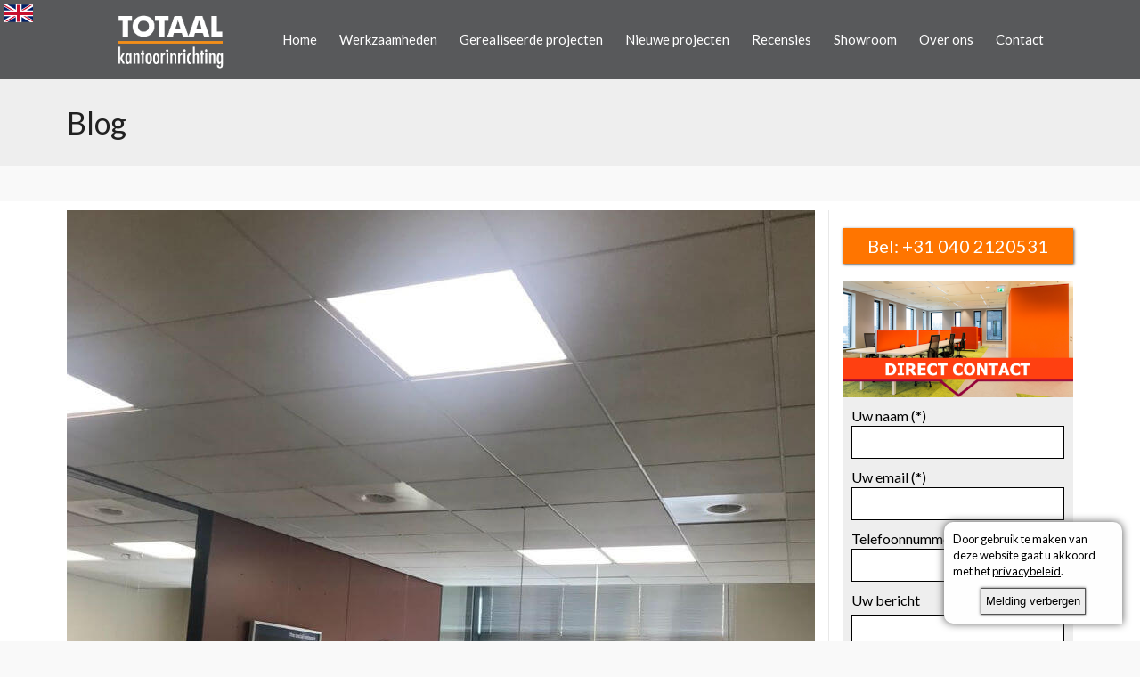

--- FILE ---
content_type: text/html; charset=UTF-8
request_url: https://www.totaalkantoorinrichting.nl/verlichting-op-de-werkplek/
body_size: 13811
content:
<!doctype html><html lang="nl-NL" class="no-js"><head><link href='https://fonts.googleapis.com/css?family=Droid+Sans' rel='stylesheet' type='text/css'><meta charset="UTF-8" /><meta http-equiv="X-UA-Compatible" content="IE=edge,chrome=1"><meta name="viewport" content="width=device-width, initial-scale=1, maximum-scale=1"><link rel="icon" type="image/png" href="https://www.totaalkantoorinrichting.nl/wp-content/uploads/2017/02/logo-totaal.png"><link rel="alternate" type="application/rss+xml" title="Totaal Kantoorinrichting RSS Feed" href="https://www.totaalkantoorinrichting.nl/feed/" /><link rel="alternate" type="application/atom+xml" title="Totaal Kantoorinrichting Atom Feed" href="https://www.totaalkantoorinrichting.nl/feed/atom/" /><link rel="pingback" href="https://www.totaalkantoorinrichting.nl/xmlrpc.php" /><link rel="stylesheet" href="https://maxcdn.bootstrapcdn.com/font-awesome/4.4.0/css/font-awesome.min.css"><meta name='robots' content='index, follow, max-image-preview:large, max-snippet:-1, max-video-preview:-1' /> <script type="text/javascript">/* */ var html = document.getElementsByTagName("html")[0]; html.className = html.className.replace("no-js", "js"); window.onerror=function(e,f){var body = document.getElementsByTagName("body")[0]; body.className = body.className.replace("rt-loading", ""); var e_file = document.createElement("a");e_file.href = f;console.log( e );console.log( e_file.pathname );}/* */</script> <link media="all" href="https://www.totaalkantoorinrichting.nl/wp-content/cache/autoptimize/css/autoptimize_f398717d549e6dcd6a85d9b91acfbae4.css" rel="stylesheet"><title>Blog: Verlichting op de Werkplek - Totaal Kantoorinrichting</title><link rel="canonical" href="https://www.totaalkantoorinrichting.nl/verlichting-op-de-werkplek/" /><meta property="og:locale" content="nl_NL" /><meta property="og:type" content="article" /><meta property="og:title" content="Blog: Verlichting op de Werkplek - Totaal Kantoorinrichting" /><meta property="og:description" content="Nu de dagen weer korter worden en het langer donker is, is een goede verlichting in kantoorruimtes en op de werkplek heel belangrijk. Licht is er niet alleen om goed te kunnen zien, maar goede verlichting zorgt er ook voor dat mensen fris en scherp blijven. Licht heeft een sterk effect op ons bioritme. Licht [&hellip;]" /><meta property="og:url" content="https://www.totaalkantoorinrichting.nl/verlichting-op-de-werkplek/" /><meta property="og:site_name" content="Totaal Kantoorinrichting" /><meta property="article:published_time" content="2018-10-11T11:59:28+00:00" /><meta property="article:modified_time" content="2019-03-01T08:13:10+00:00" /><meta property="og:image" content="https://www.totaalkantoorinrichting.nl/wp-content/uploads/2018/10/verlichting-blog.jpg" /><meta property="og:image:width" content="840" /><meta property="og:image:height" content="630" /><meta property="og:image:type" content="image/jpeg" /><meta name="author" content="Admin" /><meta name="twitter:card" content="summary_large_image" /><meta name="twitter:label1" content="Geschreven door" /><meta name="twitter:data1" content="Admin" /><meta name="twitter:label2" content="Geschatte leestijd" /><meta name="twitter:data2" content="2 minuten" /> <script type="application/ld+json" class="yoast-schema-graph">{"@context":"https://schema.org","@graph":[{"@type":"Article","@id":"https://www.totaalkantoorinrichting.nl/verlichting-op-de-werkplek/#article","isPartOf":{"@id":"https://www.totaalkantoorinrichting.nl/verlichting-op-de-werkplek/"},"author":{"name":"Admin","@id":"https://www.totaalkantoorinrichting.nl/#/schema/person/b9f7f4b06643a99aac6a85c5ccf3c4b2"},"headline":"Blog: Verlichting op de Werkplek","datePublished":"2018-10-11T11:59:28+00:00","dateModified":"2019-03-01T08:13:10+00:00","mainEntityOfPage":{"@id":"https://www.totaalkantoorinrichting.nl/verlichting-op-de-werkplek/"},"wordCount":329,"publisher":{"@id":"https://www.totaalkantoorinrichting.nl/#organization"},"image":{"@id":"https://www.totaalkantoorinrichting.nl/verlichting-op-de-werkplek/#primaryimage"},"thumbnailUrl":"https://www.totaalkantoorinrichting.nl/wp-content/uploads/2018/10/verlichting-blog.jpg","articleSection":["Uncategorized"],"inLanguage":"nl-NL"},{"@type":"WebPage","@id":"https://www.totaalkantoorinrichting.nl/verlichting-op-de-werkplek/","url":"https://www.totaalkantoorinrichting.nl/verlichting-op-de-werkplek/","name":"Blog: Verlichting op de Werkplek - Totaal Kantoorinrichting","isPartOf":{"@id":"https://www.totaalkantoorinrichting.nl/#website"},"primaryImageOfPage":{"@id":"https://www.totaalkantoorinrichting.nl/verlichting-op-de-werkplek/#primaryimage"},"image":{"@id":"https://www.totaalkantoorinrichting.nl/verlichting-op-de-werkplek/#primaryimage"},"thumbnailUrl":"https://www.totaalkantoorinrichting.nl/wp-content/uploads/2018/10/verlichting-blog.jpg","datePublished":"2018-10-11T11:59:28+00:00","dateModified":"2019-03-01T08:13:10+00:00","breadcrumb":{"@id":"https://www.totaalkantoorinrichting.nl/verlichting-op-de-werkplek/#breadcrumb"},"inLanguage":"nl-NL","potentialAction":[{"@type":"ReadAction","target":["https://www.totaalkantoorinrichting.nl/verlichting-op-de-werkplek/"]}]},{"@type":"ImageObject","inLanguage":"nl-NL","@id":"https://www.totaalkantoorinrichting.nl/verlichting-op-de-werkplek/#primaryimage","url":"https://www.totaalkantoorinrichting.nl/wp-content/uploads/2018/10/verlichting-blog.jpg","contentUrl":"https://www.totaalkantoorinrichting.nl/wp-content/uploads/2018/10/verlichting-blog.jpg","width":840,"height":630},{"@type":"BreadcrumbList","@id":"https://www.totaalkantoorinrichting.nl/verlichting-op-de-werkplek/#breadcrumb","itemListElement":[{"@type":"ListItem","position":1,"name":"Home","item":"https://www.totaalkantoorinrichting.nl/"},{"@type":"ListItem","position":2,"name":"Blog: Verlichting op de Werkplek"}]},{"@type":"WebSite","@id":"https://www.totaalkantoorinrichting.nl/#website","url":"https://www.totaalkantoorinrichting.nl/","name":"Totaal Kantoorinrichting","description":"Interieurbouw, projectinrichting, kantoorinrichting en kantoormeubelen","publisher":{"@id":"https://www.totaalkantoorinrichting.nl/#organization"},"potentialAction":[{"@type":"SearchAction","target":{"@type":"EntryPoint","urlTemplate":"https://www.totaalkantoorinrichting.nl/?s={search_term_string}"},"query-input":{"@type":"PropertyValueSpecification","valueRequired":true,"valueName":"search_term_string"}}],"inLanguage":"nl-NL"},{"@type":"Organization","@id":"https://www.totaalkantoorinrichting.nl/#organization","name":"Totaal Kantoorinrichting","url":"https://www.totaalkantoorinrichting.nl/","logo":{"@type":"ImageObject","inLanguage":"nl-NL","@id":"https://www.totaalkantoorinrichting.nl/#/schema/logo/image/","url":"https://www.totaalkantoorinrichting.nl/wp-content/uploads/2020/12/logo-totaal.png","contentUrl":"https://www.totaalkantoorinrichting.nl/wp-content/uploads/2020/12/logo-totaal.png","width":417,"height":201,"caption":"Totaal Kantoorinrichting"},"image":{"@id":"https://www.totaalkantoorinrichting.nl/#/schema/logo/image/"}},{"@type":"Person","@id":"https://www.totaalkantoorinrichting.nl/#/schema/person/b9f7f4b06643a99aac6a85c5ccf3c4b2","name":"Admin","image":{"@type":"ImageObject","inLanguage":"nl-NL","@id":"https://www.totaalkantoorinrichting.nl/#/schema/person/image/","url":"https://secure.gravatar.com/avatar/ab4339e0c64fa2ad7ffae73f3257c41a?s=96&d=mm&r=g","contentUrl":"https://secure.gravatar.com/avatar/ab4339e0c64fa2ad7ffae73f3257c41a?s=96&d=mm&r=g","caption":"Admin"}}]}</script> <link rel='dns-prefetch' href='//fonts.googleapis.com' /><link rel="alternate" type="application/rss+xml" title="Totaal Kantoorinrichting &raquo; feed" href="https://www.totaalkantoorinrichting.nl/feed/" /><link rel="alternate" type="application/rss+xml" title="Totaal Kantoorinrichting &raquo; reactiesfeed" href="https://www.totaalkantoorinrichting.nl/comments/feed/" /> <script type="text/javascript">window._wpemojiSettings = {"baseUrl":"https:\/\/s.w.org\/images\/core\/emoji\/15.0.3\/72x72\/","ext":".png","svgUrl":"https:\/\/s.w.org\/images\/core\/emoji\/15.0.3\/svg\/","svgExt":".svg","source":{"concatemoji":"https:\/\/www.totaalkantoorinrichting.nl\/wp-includes\/js\/wp-emoji-release.min.js?ver=9d107d69f768bf7462caeaf9f7c4d4c9"}};
/*! This file is auto-generated */
!function(i,n){var o,s,e;function c(e){try{var t={supportTests:e,timestamp:(new Date).valueOf()};sessionStorage.setItem(o,JSON.stringify(t))}catch(e){}}function p(e,t,n){e.clearRect(0,0,e.canvas.width,e.canvas.height),e.fillText(t,0,0);var t=new Uint32Array(e.getImageData(0,0,e.canvas.width,e.canvas.height).data),r=(e.clearRect(0,0,e.canvas.width,e.canvas.height),e.fillText(n,0,0),new Uint32Array(e.getImageData(0,0,e.canvas.width,e.canvas.height).data));return t.every(function(e,t){return e===r[t]})}function u(e,t,n){switch(t){case"flag":return n(e,"\ud83c\udff3\ufe0f\u200d\u26a7\ufe0f","\ud83c\udff3\ufe0f\u200b\u26a7\ufe0f")?!1:!n(e,"\ud83c\uddfa\ud83c\uddf3","\ud83c\uddfa\u200b\ud83c\uddf3")&&!n(e,"\ud83c\udff4\udb40\udc67\udb40\udc62\udb40\udc65\udb40\udc6e\udb40\udc67\udb40\udc7f","\ud83c\udff4\u200b\udb40\udc67\u200b\udb40\udc62\u200b\udb40\udc65\u200b\udb40\udc6e\u200b\udb40\udc67\u200b\udb40\udc7f");case"emoji":return!n(e,"\ud83d\udc26\u200d\u2b1b","\ud83d\udc26\u200b\u2b1b")}return!1}function f(e,t,n){var r="undefined"!=typeof WorkerGlobalScope&&self instanceof WorkerGlobalScope?new OffscreenCanvas(300,150):i.createElement("canvas"),a=r.getContext("2d",{willReadFrequently:!0}),o=(a.textBaseline="top",a.font="600 32px Arial",{});return e.forEach(function(e){o[e]=t(a,e,n)}),o}function t(e){var t=i.createElement("script");t.src=e,t.defer=!0,i.head.appendChild(t)}"undefined"!=typeof Promise&&(o="wpEmojiSettingsSupports",s=["flag","emoji"],n.supports={everything:!0,everythingExceptFlag:!0},e=new Promise(function(e){i.addEventListener("DOMContentLoaded",e,{once:!0})}),new Promise(function(t){var n=function(){try{var e=JSON.parse(sessionStorage.getItem(o));if("object"==typeof e&&"number"==typeof e.timestamp&&(new Date).valueOf()<e.timestamp+604800&&"object"==typeof e.supportTests)return e.supportTests}catch(e){}return null}();if(!n){if("undefined"!=typeof Worker&&"undefined"!=typeof OffscreenCanvas&&"undefined"!=typeof URL&&URL.createObjectURL&&"undefined"!=typeof Blob)try{var e="postMessage("+f.toString()+"("+[JSON.stringify(s),u.toString(),p.toString()].join(",")+"));",r=new Blob([e],{type:"text/javascript"}),a=new Worker(URL.createObjectURL(r),{name:"wpTestEmojiSupports"});return void(a.onmessage=function(e){c(n=e.data),a.terminate(),t(n)})}catch(e){}c(n=f(s,u,p))}t(n)}).then(function(e){for(var t in e)n.supports[t]=e[t],n.supports.everything=n.supports.everything&&n.supports[t],"flag"!==t&&(n.supports.everythingExceptFlag=n.supports.everythingExceptFlag&&n.supports[t]);n.supports.everythingExceptFlag=n.supports.everythingExceptFlag&&!n.supports.flag,n.DOMReady=!1,n.readyCallback=function(){n.DOMReady=!0}}).then(function(){return e}).then(function(){var e;n.supports.everything||(n.readyCallback(),(e=n.source||{}).concatemoji?t(e.concatemoji):e.wpemoji&&e.twemoji&&(t(e.twemoji),t(e.wpemoji)))}))}((window,document),window._wpemojiSettings);</script> <!--[if IE 9]><link rel='stylesheet' id='theme-ie9-css' href='https://www.totaalkantoorinrichting.nl/wp-content/themes/rttheme19/css/ie9.min.css?ver=9d107d69f768bf7462caeaf9f7c4d4c9' type='text/css' media='all' /> <![endif]--><link rel='stylesheet' id='a3a3_lazy_load-css' href='//www.totaalkantoorinrichting.nl/wp-content/uploads/sass/a3_lazy_load.min.css?ver=1553589448' type='text/css' media='all' /><link rel='stylesheet' id='theme-dynamic-css' href='https://www.totaalkantoorinrichting.nl/wp-content/cache/autoptimize/css/autoptimize_single_41850156eeba5ac7241833b6838a7f27.css?ver=250201100110' type='text/css' media='all' /><link rel='stylesheet' id='rt-google-fonts-css' href='//fonts.googleapis.com/css?family=Lato%3Aregular&#038;subset=latin&#038;ver=9d107d69f768bf7462caeaf9f7c4d4c9' type='text/css' media='all' /><link rel='preload' as='font'  id='wpzoom-social-icons-font-socicon-woff2-css' href='https://www.totaalkantoorinrichting.nl/wp-content/plugins/social-icons-widget-by-wpzoom/assets/font/socicon.woff2?v=4.5.4'  type='font/woff2' crossorigin /><link rel='stylesheet' id='hm_custom_css-css' href='https://www.totaalkantoorinrichting.nl/wp-content/cache/autoptimize/css/autoptimize_single_e952c9183412ca2028ce2c1fb1ed717b.css?ver=1754147529' type='text/css' media='all' /> <script type="text/javascript" src="https://www.totaalkantoorinrichting.nl/wp-includes/js/jquery/jquery.min.js?ver=3.7.1" id="jquery-core-js"></script> <link rel="https://api.w.org/" href="https://www.totaalkantoorinrichting.nl/wp-json/" /><link rel="alternate" type="application/json" href="https://www.totaalkantoorinrichting.nl/wp-json/wp/v2/posts/5499" /><link rel="EditURI" type="application/rsd+xml" title="RSD" href="https://www.totaalkantoorinrichting.nl/xmlrpc.php?rsd" /><link rel='shortlink' href='https://www.totaalkantoorinrichting.nl/?p=5499' /><link rel="alternate" type="application/json+oembed" href="https://www.totaalkantoorinrichting.nl/wp-json/oembed/1.0/embed?url=https%3A%2F%2Fwww.totaalkantoorinrichting.nl%2Fverlichting-op-de-werkplek%2F" /><link rel="alternate" type="text/xml+oembed" href="https://www.totaalkantoorinrichting.nl/wp-json/oembed/1.0/embed?url=https%3A%2F%2Fwww.totaalkantoorinrichting.nl%2Fverlichting-op-de-werkplek%2F&#038;format=xml" /> <!--[if lt IE 9]><script src="https://www.totaalkantoorinrichting.nl/wp-content/themes/rttheme19/js/html5shiv.min.js"></script><![endif]--> <!--[if gte IE 9]><style type="text/css">.gradient { filter: none; }</style><![endif]--><meta name="generator" content="Powered by WPBakery Page Builder - drag and drop page builder for WordPress."/> <!--[if lte IE 9]><link rel="stylesheet" type="text/css" href="https://www.totaalkantoorinrichting.nl/wp-content/plugins/js_composer/assets/css/vc_lte_ie9.min.css" media="screen"><![endif]--><meta name="bmi-version" content="2.0.0" /> <script defer type="text/javascript" id="bmip-js-inline-remove-js">function objectToQueryString(obj){
          return Object.keys(obj).map(key => key + '=' + obj[key]).join('&');
        }

        function globalBMIKeepAlive() {
          let xhr = new XMLHttpRequest();
          let data = { action: "bmip_keepalive", token: "bmip", f: "refresh" };
          let url = 'https://www.totaalkantoorinrichting.nl/wp-admin/admin-ajax.php' + '?' + objectToQueryString(data);
          xhr.open('POST', url, true);
          xhr.setRequestHeader("X-Requested-With", "XMLHttpRequest");
          xhr.onreadystatechange = function () {
            if (xhr.readyState === 4) {
              let response;
              if (response = JSON.parse(xhr.responseText)) {
                if (typeof response.status != 'undefined' && response.status === 'success') {
                  //setTimeout(globalBMIKeepAlive, 3000);
                } else {
                  //setTimeout(globalBMIKeepAlive, 20000);
                }
              }
            }
          };

          xhr.send(JSON.stringify(data));
        }

        document.querySelector('#bmip-js-inline-remove-js').remove();</script> <meta name="generator" content="Powered by Slider Revolution 6.6.20 - responsive, Mobile-Friendly Slider Plugin for WordPress with comfortable drag and drop interface." /> <noscript><style type="text/css">.wpb_animate_when_almost_visible { opacity: 1; }</style></noscript> <script>(function(h,o,t,j,a,r){
        h.hj=h.hj||function(){(h.hj.q=h.hj.q||[]).push(arguments)};
        h._hjSettings={hjid:1044763,hjsv:6};
        a=o.getElementsByTagName('head')[0];
        r=o.createElement('script');r.async=1;
        r.src=t+h._hjSettings.hjid+j+h._hjSettings.hjsv;
        a.appendChild(r);
    })(window,document,'https://static.hotjar.com/c/hotjar-','.js?sv=');</script> <script>(function(i,s,o,g,r,a,m){i['GoogleAnalyticsObject']=r;i[r]=i[r]||function(){
  (i[r].q=i[r].q||[]).push(arguments)},i[r].l=1*new Date();a=s.createElement(o),
  m=s.getElementsByTagName(o)[0];a.async=1;a.src=g;m.parentNode.insertBefore(a,m)
  })(window,document,'script','https://www.google-analytics.com/analytics.js','ga');
  ga('create', 'UA-96533472-1', 'auto');
  ga('send', 'pageview');</script> <meta name="google-site-verification" content="jKgfyM00_Ln2l8zSEFiH7Jxbi-fl_rYoShySmGzBYWY" /></head><body class="post-template-default single single-post postid-5499 single-format-standard rt-loading  layout2 wpb-js-composer js-comp-ver-5.7 vc_responsive" itemscope itemtype="http://schema.org/WebPage"><div id="cookie-message" class="cookie-message" style="display:none;"><div class="message"><p>Door gebruik te maken van deze website gaat u akkoord met het <a href="https://www.totaalkantoorinrichting.nl/privacy-verklaring/">privacybeleid</a>.</p> <button id='close' onclick="setnoticecookie('seen-cookie-notice','yes',90)">Melding verbergen</button></div></div> <script>function setnoticecookie(e,t,o){var n=new Date;n.setTime(n.getTime()+24*o*60*60*1e3);var i="expires="+n.toUTCString();document.cookie=e+"="+t+"; "+i+"; path=/",document.getElementById("cookie-message").style.display="none"}function getnoticecookie(e){for(var t=e+"=",o=document.cookie.split(";"),n=0;n<o.length;n++){for(var i=o[n];" "==i.charAt(0);)i=i.substring(1,i.length);if(0==i.indexOf(t))return i.substring(t.length,i.length)}return null}var x=getnoticecookie("seen-cookie-notice");"yes"!==x&&(document.getElementById("cookie-message").style.display="block");</script> <div id="loader-wrapper"><div id="loader"></div></div><div id="container"><header class="top-header fullwidth sticky"><div class="ps-langflag"><a href="https://www.totaalkantoorinrichting.nl/about-us-in-english/" title="English information about our activities"> <svg xmlns="http://www.w3.org/2000/svg" viewBox="0 0 50 30" width="32" height="20"> <clipPath id="t"> <path d="M25,15h25v15zv15h-25zh-25v-15zv-15h25z"/> </clipPath> <path d="M0,0v30h50v-30z" fill="#012169"/> <path d="M0,0 50,30M50,0 0,30" stroke="#fff" stroke-width="6"/> <path d="M0,0 50,30M50,0 0,30" clip-path="url(#t)" stroke="#C8102E" stroke-width="4"/> <path d="M-1 11h22v-12h8v12h22v8h-22v12h-8v-12h-22z" fill="#C8102E" stroke="#FFF" stroke-width="2"/> </svg> </a></div> <a href="tel:+31402120531"class="number"> <i class="fa fa-phone-square"></i></a><div class="header-elements default"><div class="mobile-menu-button icon-menu"></div><div id="logo" class="site-logo"> <a href="https://www.totaalkantoorinrichting.nl" title="Totaal Kantoorinrichting"><img src="http://www.totaalkantoorinrichting.nl/wp-content/uploads/2017/02/logo-totaal.png" alt="Totaal Kantoorinrichting" class="main_logo" /><img src="http://www.totaalkantoorinrichting.nl/wp-content/uploads/2017/02/logo-totaal.png" alt="Totaal Kantoorinrichting" class="sticky_logo" /></a></div><div class="header-right"><div class="nav"><ul id="navigation" class="menu"><li id='menu-item-2821'  class="menu-item menu-item-type-post_type menu-item-object-page menu-item-home" data-depth='0'><a  href="https://www.totaalkantoorinrichting.nl/">Home</a></li><li id='menu-item-4200'  class="menu-item menu-item-type-post_type menu-item-object-page" data-depth='0'><a  href="https://www.totaalkantoorinrichting.nl/producten-en-diensten/">Werkzaamheden</a></li><li id='menu-item-3088'  class="menu-item menu-item-type-post_type menu-item-object-page" data-depth='0'><a  href="https://www.totaalkantoorinrichting.nl/projecten/">Gerealiseerde projecten</a></li><li id='menu-item-4027'  class="menu-item menu-item-type-post_type menu-item-object-page" data-depth='0'><a  href="https://www.totaalkantoorinrichting.nl/nieuws/">Nieuwe projecten</a></li><li id='menu-item-4892'  class="menu-item menu-item-type-post_type menu-item-object-page" data-depth='0'><a  href="https://www.totaalkantoorinrichting.nl/recensies/">Recensies</a></li><li id='menu-item-14911'  class="menu-item menu-item-type-post_type menu-item-object-page" data-depth='0'><a  href="https://www.totaalkantoorinrichting.nl/showroom/">Showroom</a></li><li id='menu-item-4029'  class="menu-item menu-item-type-post_type menu-item-object-page menu-item-has-children" data-depth='0'><a  href="https://www.totaalkantoorinrichting.nl/over-ons/">Over ons</a><ul class="sub-menu"><li id='menu-item-5367'  class="menu-item menu-item-type-post_type menu-item-object-page" data-depth='1'><a  href="https://www.totaalkantoorinrichting.nl/missie-en-visie/">Missie en Visie</a></li><li id='menu-item-3090'  class="menu-item menu-item-type-post_type menu-item-object-page" data-depth='1'><a  href="https://www.totaalkantoorinrichting.nl/werkwijze/">Werkwijze</a></li><li id='menu-item-4026'  class="menu-item menu-item-type-post_type menu-item-object-page" data-depth='1'><a  href="https://www.totaalkantoorinrichting.nl/partners/">Partners</a></li><li id='menu-item-4630'  class="menu-item menu-item-type-post_type menu-item-object-page" data-depth='1'><a  href="https://www.totaalkantoorinrichting.nl/referenties/">Referenties</a></li><li id='menu-item-4028'  class="menu-item menu-item-type-post_type menu-item-object-page" data-depth='1'><a  href="https://www.totaalkantoorinrichting.nl/duurzaam/">Duurzaam</a></li><li id='menu-item-7090'  class="menu-item menu-item-type-post_type menu-item-object-page" data-depth='1'><a  href="https://www.totaalkantoorinrichting.nl/energie-label/">Energie label</a></li><li id='menu-item-5141'  class="menu-item menu-item-type-post_type menu-item-object-page" data-depth='1'><a  href="https://www.totaalkantoorinrichting.nl/gratis-werkplekscan/">Gratis werkplekscan</a></li></ul></li><li id='menu-item-3144'  class="menu-item menu-item-type-post_type menu-item-object-page" data-depth='0'><a  href="https://www.totaalkantoorinrichting.nl/contact/">Contact</a></li></ul></div><div id="tools"><ul><li class="tool-icon" title="Open"><span class="icon-plus"></span></li></ul><ul><li class="tool-icon search" title="Search"><span class="icon-search"></span><div class="widget"><form method="get"  action="https://www.totaalkantoorinrichting.nl/"  class="wp-search-form rt_form"><ul><li><input type="text" class='search showtextback' placeholder="zoeken" name="s" /><span class="icon-search-1"></span></li></ul></form></div></li></ul></div></div></div></header><div id="main_content"><div class="content_row row sub_page_header fullwidth" style="background-color: #eeeeee;"><div class="content_row_wrapper  default" ><div class="col col-sm-12"><div class="breadcrumb"><ol vocab="http://schema.org/" typeof="BreadcrumbList"><li property="itemListElement" typeof="ListItem"> <a property="item" typeof="WebPage" class="icon-home" href="https://www.totaalkantoorinrichting.nl"><span property="name">Home</span><meta property="position" content="1"></a> <span class="icon-angle-right"></span></li><li property="itemListElement" typeof="ListItem"> <a property="item" typeof="WebPage" class="" href="https://www.totaalkantoorinrichting.nl/category/uncategorized/"><span property="name">Uncategorized</span><meta property="position" content="2"></a> <span class="icon-angle-right"></span></li><li property="itemListElement" typeof="ListItem"><meta itemprop="name" content="Blog: Verlichting op de Werkplek"><meta itemprop="url" content="https://www.totaalkantoorinrichting.nl/verlichting-op-de-werkplek/"> <span property="name">Blog: Verlichting op de Werkplek</span><meta property="position" content="3"></li></ol></div><section class="page-title"><h1>Blog</h1></section></div></div></div><div  class="content_row default-style no-composer overlap fullwidth"><div class="content_row_wrapper clearfix "><div class="col col-sm-12 col-xs-12 "><div class="row fixed_heights"><div class="col col-sm-9 col-xs-12"><article itemscope itemtype="http://schema.org/Article" class="single post-5499 post type-post status-publish format-standard has-post-thumbnail hentry category-uncategorized" id="post-5499"><section class="featured_image featured_media"> <a id="lightbox-608982" class="imgeffect zoom lightbox_ featured_image" data-group="image_5505" title="Enlarge Image" data-title="Blog: Verlichting op de Werkplek" data-description="" data-thumbnail="https://www.totaalkantoorinrichting.nl/wp-content/uploads/2018/10/verlichting-blog-75x50.jpg" data-thumbTooltip="" data-scaleUp="" data-href="" data-width="" data-height="" data-flashHasPriority="" data-poster="" data-autoplay="" data-audiotitle="" href="https://www.totaalkantoorinrichting.nl/wp-content/uploads/2018/10/verlichting-blog.jpg" ><img src="https://www.totaalkantoorinrichting.nl/wp-content/uploads/2018/10/verlichting-blog.jpg" alt="" class="" /></a> <span class="format-icon icon-pencil"></span></section><section class="post-title-holder row"><div class="col col-sm-7 col-xs-12"><h2>Blog: Verlichting op de Werkplek</h2></div><div class="col col-sm-5 col-xs-12"><div class="social_share_holder"><div class="share_text"><span class="icon-share">Share</span></div><ul class="social_media"><li class="mail"><a class="icon-mail " href="mailto:?body=https%3A%2F%2Fwww.totaalkantoorinrichting.nl%2Fverlichting-op-de-werkplek%2F" title="Email"><span>Email</span></a></li><li class="twitter"><a class="icon-twitter " href="#" data-url="http://twitter.com/home?status=Blog%3A+Verlichting+op+de+Werkplek+https%3A%2F%2Fwww.totaalkantoorinrichting.nl%2Fverlichting-op-de-werkplek%2F" title="Twitter"><span>Twitter</span></a></li><li class="facebook"><a class="icon-facebook " href="#" data-url="http://www.facebook.com/sharer/sharer.php?u=https%3A%2F%2Fwww.totaalkantoorinrichting.nl%2Fverlichting-op-de-werkplek%2F&amp;title=Blog%3A+Verlichting+op+de+Werkplek" title="Facebook"><span>Facebook</span></a></li><li class="gplus"><a class="icon-gplus " href="#" data-url="https://plus.google.com/share?url=https%3A%2F%2Fwww.totaalkantoorinrichting.nl%2Fverlichting-op-de-werkplek%2F" title="Google +"><span>Google +</span></a></li><li class="pinterest"><a class="icon-pinterest " href="#" data-url="http://pinterest.com/pin/create/bookmarklet/?media=https%3A%2F%2Fwww.totaalkantoorinrichting.nl%2Fwp-content%2Fuploads%2F2018%2F10%2Fverlichting-blog.jpg&amp;url=https%3A%2F%2Fwww.totaalkantoorinrichting.nl%2Fverlichting-op-de-werkplek%2F&amp;is_video=false&amp;description=Blog%3A+Verlichting+op+de+Werkplek" title="Pinterest"><span>Pinterest</span></a></li><li class="tumblr"><a class="icon-tumblr " href="#" data-url="http://tumblr.com/share?url=https%3A%2F%2Fwww.totaalkantoorinrichting.nl%2Fverlichting-op-de-werkplek%2F&amp;title=Blog%3A+Verlichting+op+de+Werkplek" title="Tumblr"><span>Tumblr</span></a></li><li class="linkedin"><a class="icon-linkedin " href="#" data-url="http://www.linkedin.com/shareArticle?mini=true&amp;url=https%3A%2F%2Fwww.totaalkantoorinrichting.nl%2Fverlichting-op-de-werkplek%2F&amp;title=Blog%3A+Verlichting+op+de+Werkplek&amp;source=" title="Linkedin"><span>Linkedin</span></a></li><li class="vkontakte"><a class="icon-vkontakte " href="#" data-url="http://vkontakte.ru/share.php?url=https%3A%2F%2Fwww.totaalkantoorinrichting.nl%2Fverlichting-op-de-werkplek%2F" title="Vkontakte"><span>Vkontakte</span></a></li></ul></div></div></section><section itemprop="articleBody" class="text"><p>Nu de dagen weer korter worden en het langer donker is, is een goede verlichting in kantoorruimtes en op de werkplek heel belangrijk.<span id="more-5499"></span> Licht is er niet alleen om goed te kunnen zien, maar goede verlichting zorgt er ook voor dat mensen fris en scherp blijven.</p><p>Licht heeft een sterk effect op ons bioritme. Licht kan de slaapbehoefte, waakzaamheid en het concentratievermogen beïnvloeden, zowel op een positieve als negatieve manier. Vooral tijdens de wintermaanden raakt de natuurlijke lichtcyclus van de mens verstoord omdat we minder licht binnenkrijgen.</p><p><strong>LED verlichting</strong><br /> TL-lampen en PL-C lampen worden nog veel gebruikt in kantoren. Gelukkig wordt tegenwoordig steeds vaker gekozen voor LED verlichting. Dit licht is comfortabel voor de ogen en verlicht kantoren en werkruimtes op een prettige manier. Deze manier van verlichten is energiezuinig en duurzaam. De besparing op energiekosten is aanzienlijk en door de lange levensduur wordt de investering terugverdiend.</p><p><strong>Vast werkplekken</strong><br /> Op vaste werkplekken wordt vaak gewerkt met bijverlichting. Het is belangrijk dat deze bijverlichting vanuit de goede hoek komt. Bij linkshandigen moet de bijverlichting van rechtsboven komen, anders valt de schaduw precies op de tekst en is daardoor niet goed leesbaar. Voor rechtshandigen moet de bijverlichting van linksboven komen.</p><p><strong><img fetchpriority="high" decoding="async" class="lazy lazy-hidden alignright size-medium wp-image-5501" src="//www.totaalkantoorinrichting.nl/wp-content/plugins/a3-lazy-load/assets/images/lazy_placeholder.gif" data-lazy-type="image" data-src="https://www.totaalkantoorinrichting.nl/wp-content/uploads/2018/10/Triptic-wand-300x290.jpg" alt="" width="300" height="290" srcset="" data-srcset="https://www.totaalkantoorinrichting.nl/wp-content/uploads/2018/10/Triptic-wand-300x290.jpg 300w, https://www.totaalkantoorinrichting.nl/wp-content/uploads/2018/10/Triptic-wand-768x742.jpg 768w, https://www.totaalkantoorinrichting.nl/wp-content/uploads/2018/10/Triptic-wand-1024x990.jpg 1024w, https://www.totaalkantoorinrichting.nl/wp-content/uploads/2018/10/Triptic-wand.jpg 1069w" sizes="(max-width: 300px) 100vw, 300px" /><noscript><img fetchpriority="high" decoding="async" class="alignright size-medium wp-image-5501" src="https://www.totaalkantoorinrichting.nl/wp-content/uploads/2018/10/Triptic-wand-300x290.jpg" alt="" width="300" height="290" srcset="https://www.totaalkantoorinrichting.nl/wp-content/uploads/2018/10/Triptic-wand-300x290.jpg 300w, https://www.totaalkantoorinrichting.nl/wp-content/uploads/2018/10/Triptic-wand-768x742.jpg 768w, https://www.totaalkantoorinrichting.nl/wp-content/uploads/2018/10/Triptic-wand-1024x990.jpg 1024w, https://www.totaalkantoorinrichting.nl/wp-content/uploads/2018/10/Triptic-wand.jpg 1069w" sizes="(max-width: 300px) 100vw, 300px" /></noscript>Triptic</strong><br /> Bij <a href="https://www.triptic.nl/" target="_blank" rel="noopener">Triptic</a> in Eindhoven, adviseurs voor interne online communicatie, heeft Totaal Kantoorinrichting de oude verlichting vervangen door LED verlichting. Door het intensieve computergebruik is verlichting op de werkplek een zeer belangrijke factor. Door middel van een proefkantoor hebben de medewerkers eerst kunnen wennen aan de nieuwe verlichting. Deze ervaring was zeer positief zodat niet lang daarna alle kantoren werden voorzien van LED panelen. Een tevreden klant die geen last zal hebben van de donkere wintermaanden.</p><p>Totaal Kantoorinrichting werkt met lichtspecialisten die een verlichtingsplan kunnen samenstellen voor elke kantoor en iedere werkruimte. Is uw kantoor of bedrijfsruimte nog niet klaar voor de winter? Neem contact met ons op: +31 (0)40-2120531 en vraag naar <a href="https://nl.linkedin.com/in/arnoudasselman" target="_blank" rel="noopener">Arnoud Asselman</a> of <a href="mailto:info@totaalkantoorinrichting.nl" target="_blank" rel="noopener">info@totaalkantoorinrichting.nl</a> Voor overige diensten zie <a href="/producten-en-diensten/">Producten en Diensten</a>.</p></section></article><div class="author-info info_box margin-b40 margin-t40"><div class="author-avatar"> <img alt='' src="//www.totaalkantoorinrichting.nl/wp-content/plugins/a3-lazy-load/assets/images/lazy_placeholder.gif" data-lazy-type="image" data-src='https://secure.gravatar.com/avatar/ab4339e0c64fa2ad7ffae73f3257c41a?s=80&#038;d=mm&#038;r=g' srcset="" data-srcset='https://secure.gravatar.com/avatar/ab4339e0c64fa2ad7ffae73f3257c41a?s=160&#038;d=mm&#038;r=g 2x' class='lazy lazy-hidden avatar avatar-80 photo' height='80' width='80' loading='lazy' decoding='async'/><noscript><img alt='' src='https://secure.gravatar.com/avatar/ab4339e0c64fa2ad7ffae73f3257c41a?s=80&#038;d=mm&#038;r=g' srcset='https://secure.gravatar.com/avatar/ab4339e0c64fa2ad7ffae73f3257c41a?s=160&#038;d=mm&#038;r=g 2x' class='avatar avatar-80 photo' height='80' width='80' loading='lazy' decoding='async'/></noscript></div><div class="author-description"> <span class="author-title">About Admin</span><p class="author-bio"></p></div></div></div><div class="col col-sm-3 col-xs-12 sidebar right widgets_holder"><div class="widget widget_text"><div class="textwidget"><p><a class="cta-btn" href="tel:+31402120531">Bel: +31 040 2120531</a><div class="wpcf7 no-js" id="wpcf7-f3796-o1" lang="nl-NL" dir="ltr"><div class="screen-reader-response"><p role="status" aria-live="polite" aria-atomic="true"></p><ul></ul></div><form action="/verlichting-op-de-werkplek/#wpcf7-f3796-o1" method="post" class="wpcf7-form init" aria-label="Contactformulier" novalidate="novalidate" data-status="init"><div style="display: none;"> <input type="hidden" name="_wpcf7" value="3796" /> <input type="hidden" name="_wpcf7_version" value="5.9.8" /> <input type="hidden" name="_wpcf7_locale" value="nl_NL" /> <input type="hidden" name="_wpcf7_unit_tag" value="wpcf7-f3796-o1" /> <input type="hidden" name="_wpcf7_container_post" value="0" /> <input type="hidden" name="_wpcf7_posted_data_hash" value="" /></div><p><img class="lazy lazy-hidden" decoding="async" src="//www.totaalkantoorinrichting.nl/wp-content/plugins/a3-lazy-load/assets/images/lazy_placeholder.gif" data-lazy-type="image" data-src="/wp-content/uploads/2017/02/Directcontact.png" /><noscript><img decoding="async" src="/wp-content/uploads/2017/02/Directcontact.png" /></noscript></p><div class="formulir"><p>Uw naam (*)<br /> <span class="wpcf7-form-control-wrap" data-name="your-name"><input size="40" maxlength="400" class="wpcf7-form-control wpcf7-text wpcf7-validates-as-required" aria-required="true" aria-invalid="false" value="" type="text" name="your-name" /></span></p><p>Uw email (*)<br /> <span class="wpcf7-form-control-wrap" data-name="your-email"><input size="40" maxlength="400" class="wpcf7-form-control wpcf7-email wpcf7-validates-as-required wpcf7-text wpcf7-validates-as-email" aria-required="true" aria-invalid="false" value="" type="email" name="your-email" /></span></p><p>Telefoonnummer (*)<br /> <span class="wpcf7-form-control-wrap" data-name="your-tel"><input size="40" maxlength="400" class="wpcf7-form-control wpcf7-text wpcf7-validates-as-required" aria-required="true" aria-invalid="false" value="" type="text" name="your-tel" /></span></p><p><span id="wpcf7-697143b93752f-wrapper" class="wpcf7-form-control-wrap sitelink-wrap" style="display:none !important; visibility:hidden !important;"><label for="wpcf7-697143b93752f-field" class="hp-message">Gelieve dit veld leeg te laten.</label><input id="wpcf7-697143b93752f-field"  class="wpcf7-form-control wpcf7-text" type="text" name="sitelink" value="" size="40" tabindex="-1" autocomplete="new-password" /></span></p><p>Uw bericht<br /> <span class="wpcf7-form-control-wrap" data-name="your-message"><textarea cols="40" rows="10" maxlength="2000" class="wpcf7-form-control wpcf7-textarea" aria-invalid="false" name="your-message"></textarea></span></p><p><span id="wpcf7-697143b937645-wrapper" class="wpcf7-form-control-wrap ditiseenextraveld-wrap" style="display:none !important; visibility:hidden !important;"><label for="wpcf7-697143b937645-field" class="hp-message">Gelieve dit veld leeg te laten.</label><input id="wpcf7-697143b937645-field"  class="wpcf7-form-control wpcf7-text" type="text" name="ditiseenextraveld" value="" size="40" tabindex="-1" autocomplete="new-password" /></span></p><p><input class="wpcf7-form-control wpcf7-submit has-spinner" type="submit" value="Verzenden" /></p></div><p style="display: none !important;" class="akismet-fields-container" data-prefix="_wpcf7_ak_"><label>&#916;<textarea name="_wpcf7_ak_hp_textarea" cols="45" rows="8" maxlength="100"></textarea></label><input type="hidden" id="ak_js_1" name="_wpcf7_ak_js" value="131"/><script>document.getElementById( "ak_js_1" ).setAttribute( "value", ( new Date() ).getTime() );</script></p><div class="wpcf7-response-output" aria-hidden="true"></div></form></div> <br /> <a class="cta-btn" href="https://www.totaalkantoorinrichting.nl/recensies/">Recensies</a><a class="cta-btn" href="https://www.totaalkantoorinrichting.nl/projecten/">Projecten</a><a class="cta-btn" href="https://www.totaalkantoorinrichting.nl/energie-label/">Energielabel</a></p></div></div><div class="widget widget_latest_posts"><h5>Laatste berichten</h5><div> <img src="//www.totaalkantoorinrichting.nl/wp-content/plugins/a3-lazy-load/assets/images/lazy_placeholder.gif" data-lazy-type="image" data-src="https://www.totaalkantoorinrichting.nl/wp-content/uploads/2026/01/3d-ontwerp-kantoorpand-van-securicon-in-gemert-50x50.png" alt="3D-ontwerp kantoorpand van Securicon in Gemert" class="lazy lazy-hidden post-thumb" /><noscript><img src="https://www.totaalkantoorinrichting.nl/wp-content/uploads/2026/01/3d-ontwerp-kantoorpand-van-securicon-in-gemert-50x50.png" alt="3D-ontwerp kantoorpand van Securicon in Gemert" class="post-thumb" /></noscript> <a class="title" href="https://www.totaalkantoorinrichting.nl/gehele-afbouw-nieuwe-kantoorpand-securicon-in-gemert/" title="Gehele afbouw van het nieuwe kantoorpand van Securicon in Gemert" rel="bookmark">Gehele afbouw van het nieuwe kantoorpand van Securicon in Gemert</a> <span class="meta">januari 20, 2026</span></div><div> <img src="//www.totaalkantoorinrichting.nl/wp-content/plugins/a3-lazy-load/assets/images/lazy_placeholder.gif" data-lazy-type="image" data-src="https://www.totaalkantoorinrichting.nl/wp-content/uploads/2025/11/kantoor-paradigma-groep-in-arnhem-50x50.jpg" alt="Kantoor Paradigma Groep in Arnhem" class="lazy lazy-hidden post-thumb" /><noscript><img src="https://www.totaalkantoorinrichting.nl/wp-content/uploads/2025/11/kantoor-paradigma-groep-in-arnhem-50x50.jpg" alt="Kantoor Paradigma Groep in Arnhem" class="post-thumb" /></noscript> <a class="title" href="https://www.totaalkantoorinrichting.nl/complete-renovatie-en-afbouw-voor-paradigma-groep-in-arnhem/" title="Complete renovatie en afbouw voor Paradigma Groep in Arnhem" rel="bookmark">Complete renovatie en afbouw voor Paradigma Groep in Arnhem</a> <span class="meta">november 4, 2025</span></div><div> <img src="//www.totaalkantoorinrichting.nl/wp-content/plugins/a3-lazy-load/assets/images/lazy_placeholder.gif" data-lazy-type="image" data-src="https://www.totaalkantoorinrichting.nl/wp-content/uploads/2025/11/nieuwe-kantoor-van-dp-world-in-hoofddorp-50x50.jpg" alt="Nieuwe kantoor van DP World in Hoofddorp" class="lazy lazy-hidden post-thumb" /><noscript><img src="https://www.totaalkantoorinrichting.nl/wp-content/uploads/2025/11/nieuwe-kantoor-van-dp-world-in-hoofddorp-50x50.jpg" alt="Nieuwe kantoor van DP World in Hoofddorp" class="post-thumb" /></noscript> <a class="title" href="https://www.totaalkantoorinrichting.nl/renovatie-en-afbouw-nieuwe-kantoor-van-dp-world-in-hoofddorp/" title="Renovatie en afbouw van het nieuwe kantoor van DP World in Hoofddorp" rel="bookmark">Renovatie en afbouw van het nieuwe kantoor van DP World in Hoofddorp</a> <span class="meta">oktober 30, 2025</span></div><div> <img src="//www.totaalkantoorinrichting.nl/wp-content/plugins/a3-lazy-load/assets/images/lazy_placeholder.gif" data-lazy-type="image" data-src="https://www.totaalkantoorinrichting.nl/wp-content/uploads/2025/09/renovatie-4e-verdieping-kantoorpand-breda-50x50.png" alt="Renovatie 4e verdieping van een kantoorpand in Breda" class="lazy lazy-hidden post-thumb" /><noscript><img src="https://www.totaalkantoorinrichting.nl/wp-content/uploads/2025/09/renovatie-4e-verdieping-kantoorpand-breda-50x50.png" alt="Renovatie 4e verdieping van een kantoorpand in Breda" class="post-thumb" /></noscript> <a class="title" href="https://www.totaalkantoorinrichting.nl/renovatie-kantoorpand-in-breda-4e-verdieping-t-b-v-nieuwe-huurder/" title="Renovatie kantoorpand in Breda 4e verdieping t.b.v. nieuwe huurder" rel="bookmark">Renovatie kantoorpand in Breda 4e verdieping t.b.v. nieuwe huurder</a> <span class="meta">augustus 11, 2025</span></div><div> <img src="//www.totaalkantoorinrichting.nl/wp-content/plugins/a3-lazy-load/assets/images/lazy_placeholder.gif" data-lazy-type="image" data-src="https://www.totaalkantoorinrichting.nl/wp-content/uploads/2025/07/renovatie-kantoor-3e-verdieping-in-hilversum-50x50.jpg" alt="Renovatie kantoor 3e verdieping in Hilversum" class="lazy lazy-hidden post-thumb" /><noscript><img src="https://www.totaalkantoorinrichting.nl/wp-content/uploads/2025/07/renovatie-kantoor-3e-verdieping-in-hilversum-50x50.jpg" alt="Renovatie kantoor 3e verdieping in Hilversum" class="post-thumb" /></noscript> <a class="title" href="https://www.totaalkantoorinrichting.nl/renovatie-kantoor-in-hilversum/" title="Renovatie kantoor in Hilversum" rel="bookmark">Renovatie kantoor in Hilversum</a> <span class="meta">juli 3, 2025</span></div></div><div class="widget widget_text"><div class="textwidget"></div></div></div></div></div></div></div></div><footer id="footer" class="clearfix footer" data-footer=""><section class="footer_widgets content_row row clearfix footer border_grid fixed_heights footer_contents fullwidth"><div class="content_row_wrapper default clearfix"><div id="footer-column-1" class="col col-sm-3 widgets_holder"><div class="footer_widget widget widget_text"><h5>Totaal Kantoorinrichting</h5><div class="textwidget"><p><img class="lazy lazy-hidden" decoding="async" src="//www.totaalkantoorinrichting.nl/wp-content/plugins/a3-lazy-load/assets/images/lazy_placeholder.gif" data-lazy-type="image" data-src="/wp-content/uploads/2017/02/logo-totaal.png" width="100%" /><noscript><img decoding="async" src="/wp-content/uploads/2017/02/logo-totaal.png" width="100%" /></noscript></p></div></div><div class="footer_widget widget zoom-social-icons-widget"><ul class="zoom-social-icons-list zoom-social-icons-list--with-canvas zoom-social-icons-list--rounded zoom-social-icons-list--no-labels"><li class="zoom-social_icons-list__item"> <a class="zoom-social_icons-list__link" href="https://www.facebook.com/totaalkantoorinrichting/" target="_blank" title="Facebook" rel="nofollow noopener noreferrer"> <span class="screen-reader-text">facebook</span> <span class="zoom-social_icons-list-span social-icon socicon socicon-facebook" data-hover-rule="background-color" data-hover-color="#1877F2" style="background-color : #3b5998; font-size: 18px; padding:8px" ></span> </a></li><li class="zoom-social_icons-list__item"> <a class="zoom-social_icons-list__link" href="https://nl.linkedin.com/company/totaalkantoorinrichting" target="_blank" title="Default Label" rel="nofollow noopener noreferrer"> <span class="screen-reader-text">linkedin</span> <span class="zoom-social_icons-list-span social-icon socicon socicon-linkedin" data-hover-rule="background-color" data-hover-color="#0077B5" style="background-color : #0077B5; font-size: 18px; padding:8px" ></span> </a></li></ul></div></div><div id="footer-column-2" class="col col-sm-3 widgets_holder"><div class="footer_widget widget widget_nav_menu"><h5>Direct naar</h5><div class="menu-direct-naar-footer-container"><ul id="menu-direct-naar-footer" class="menu"><li id="menu-item-4640" class="menu-item menu-item-type-post_type menu-item-object-page menu-item-4640"><a href="https://www.totaalkantoorinrichting.nl/interieurbouw/">Interieurbouw</a></li><li id="menu-item-4641" class="menu-item menu-item-type-post_type menu-item-object-page menu-item-4641"><a href="https://www.totaalkantoorinrichting.nl/kantoorinrichting/">Kantoorinrichting</a></li><li id="menu-item-4642" class="menu-item menu-item-type-post_type menu-item-object-page menu-item-4642"><a href="https://www.totaalkantoorinrichting.nl/kantoormeubelen/">Kantoormeubelen</a></li><li id="menu-item-4643" class="menu-item menu-item-type-post_type menu-item-object-page menu-item-4643"><a href="https://www.totaalkantoorinrichting.nl/projectinrichting/">Projectinrichting</a></li></ul></div></div><div class="footer_widget widget widget_text"><div class="textwidget"><p><script type="text/javascript">_linkedin_data_partner_id = "115860";</script><script type="text/javascript">(function(){var s = document.getElementsByTagName("script")[0]; var b = document.createElement("script"); b.type = "text/javascript";b.async = true; b.src = "https://snap.licdn.com/li.lms-analytics/insight.min.js"; s.parentNode.insertBefore(b, s);})();</script> <noscript> <img class="lazy lazy-hidden" loading="lazy" decoding="async" height="1" width="1" style="display:none;" alt="" src="//www.totaalkantoorinrichting.nl/wp-content/plugins/a3-lazy-load/assets/images/lazy_placeholder.gif" data-lazy-type="image" data-src="https://dc.ads.linkedin.com/collect/?pid=115860&#038;fmt=gif" /><noscript><img loading="lazy" decoding="async" height="1" width="1" style="display:none;" alt="" src="https://dc.ads.linkedin.com/collect/?pid=115860&#038;fmt=gif" /></noscript> </noscript></p></div></div></div><div id="footer-column-3" class="col col-sm-3 widgets_holder"><div class="footer_widget widget widget_text"><h5>Sponsor van:</h5><div class="textwidget"><p><img loading="lazy" decoding="async" class="lazy lazy-hidden alignnone wp-image-7530" src="//www.totaalkantoorinrichting.nl/wp-content/plugins/a3-lazy-load/assets/images/lazy_placeholder.gif" data-lazy-type="image" data-src="https://www.totaalkantoorinrichting.nl/wp-content/uploads/2021/02/oxfam-novib.jpg" alt="" width="180" height="100" /><noscript><img loading="lazy" decoding="async" class="alignnone wp-image-7530" src="https://www.totaalkantoorinrichting.nl/wp-content/uploads/2021/02/oxfam-novib.jpg" alt="" width="180" height="100" /></noscript></p><p><img decoding="async" class="lazy lazy-hidden alignnone size-full wp-image-4775" src="//www.totaalkantoorinrichting.nl/wp-content/plugins/a3-lazy-load/assets/images/lazy_placeholder.gif" data-lazy-type="image" data-src="https://www.totaalkantoorinrichting.nl/wp-content/uploads/2017/09/Unknown.jpeg" width="75" /><noscript><img decoding="async" class="alignnone size-full wp-image-4775" src="https://www.totaalkantoorinrichting.nl/wp-content/uploads/2017/09/Unknown.jpeg" width="75" /></noscript></p><p><img loading="lazy" decoding="async" class="lazy lazy-hidden alignnone size-full wp-image-6931" src="//www.totaalkantoorinrichting.nl/wp-content/plugins/a3-lazy-load/assets/images/lazy_placeholder.gif" data-lazy-type="image" data-src="https://www.totaalkantoorinrichting.nl/wp-content/uploads/2019/11/logo-cruydenhuisch.png" alt="" width="300" height="98" /><noscript><img loading="lazy" decoding="async" class="alignnone size-full wp-image-6931" src="https://www.totaalkantoorinrichting.nl/wp-content/uploads/2019/11/logo-cruydenhuisch.png" alt="" width="300" height="98" /></noscript><br /> <em>Sociaal restaurant Eindhoven</em></p></div></div></div><div id="footer-column-4" class="col col-sm-3 widgets_holder"><div class="footer_widget widget widget_contact_info"><h5>Contactgegevens</h5><div class="with_icons style-1"><div><span class="icon icon-home"></span><div>Totaal Kantoorinrichting BV<br/><span class="icon icon-home"></span> Broekakkerseweg 22<br/><span class="icon icon-home"></span> 5641 PC Eindhoven</div></div><div><span class="icon icon-phone"></span><div>+31 (0)40 212 05 31</div></div><div><span class="icon icon-mail-1"></span><div><a href="mailto:info@totaalkantoorinrichting.nl">info@totaalkantoorinrichting.nl</a></div></div></div></div><div class="footer_widget widget widget_media_image"><img width="300" height="300" src="//www.totaalkantoorinrichting.nl/wp-content/plugins/a3-lazy-load/assets/images/lazy_placeholder.gif" data-lazy-type="image" data-src="https://www.totaalkantoorinrichting.nl/wp-content/uploads/2021/12/vca-gecertificeerd.png" class="lazy lazy-hidden image wp-image-7968  attachment-full size-full" alt="VCA-gecertificeerd" style="max-width: 100%; height: auto;" decoding="async" loading="lazy" srcset="" data-srcset="https://www.totaalkantoorinrichting.nl/wp-content/uploads/2021/12/vca-gecertificeerd.png 300w, https://www.totaalkantoorinrichting.nl/wp-content/uploads/2021/12/vca-gecertificeerd-150x150.png 150w" sizes="(max-width: 300px) 100vw, 300px" /><noscript><img width="300" height="300" src="https://www.totaalkantoorinrichting.nl/wp-content/uploads/2021/12/vca-gecertificeerd.png" class="image wp-image-7968  attachment-full size-full" alt="VCA-gecertificeerd" style="max-width: 100%; height: auto;" decoding="async" loading="lazy" srcset="https://www.totaalkantoorinrichting.nl/wp-content/uploads/2021/12/vca-gecertificeerd.png 300w, https://www.totaalkantoorinrichting.nl/wp-content/uploads/2021/12/vca-gecertificeerd-150x150.png 150w" sizes="(max-width: 300px) 100vw, 300px" /></noscript></div></div></div></section><div class="content_row row clearfix footer_contents footer_info_bar fullwidth"><div class="content_row_wrapper default clearfix"><div class="col col-sm-12"><div class="copyright ">Copyright © Totaal Kantoorinrichting BV</div><ul id="footer-navigation" class="menu"><li id="menu-item-2856" class="menu-item menu-item-type-post_type menu-item-object-page menu-item-2856"><a href="https://www.totaalkantoorinrichting.nl/sitemap/">Sitemap</a></li><li id="menu-item-5332" class="menu-item menu-item-type-post_type menu-item-object-page menu-item-5332"><a href="https://www.totaalkantoorinrichting.nl/privacy-verklaring/">Privacy Policy</a></li></ul></div></div></div></footer></div></div> <script type="text/javascript" src="https://www.totaalkantoorinrichting.nl/wp-includes/js/dist/vendor/wp-polyfill-inert.min.js?ver=3.1.2" id="wp-polyfill-inert-js"></script> <script type="text/javascript" src="https://www.totaalkantoorinrichting.nl/wp-includes/js/dist/vendor/regenerator-runtime.min.js?ver=0.14.0" id="regenerator-runtime-js"></script> <script type="text/javascript" src="https://www.totaalkantoorinrichting.nl/wp-includes/js/dist/vendor/wp-polyfill.min.js?ver=3.15.0" id="wp-polyfill-js"></script> <script type="text/javascript" src="https://www.totaalkantoorinrichting.nl/wp-includes/js/dist/hooks.min.js?ver=2810c76e705dd1a53b18" id="wp-hooks-js"></script> <script type="text/javascript" src="https://www.totaalkantoorinrichting.nl/wp-includes/js/dist/i18n.min.js?ver=5e580eb46a90c2b997e6" id="wp-i18n-js"></script> <script type="text/javascript" id="wp-i18n-js-after">wp.i18n.setLocaleData( { 'text direction\u0004ltr': [ 'ltr' ] } );</script> <script type="text/javascript" id="contact-form-7-js-extra">var wpcf7 = {"api":{"root":"https:\/\/www.totaalkantoorinrichting.nl\/wp-json\/","namespace":"contact-form-7\/v1"},"cached":"1"};</script> <script type="text/javascript" id="contact-form-7-js-translations">( function( domain, translations ) {
	var localeData = translations.locale_data[ domain ] || translations.locale_data.messages;
	localeData[""].domain = domain;
	wp.i18n.setLocaleData( localeData, domain );
} )( "contact-form-7", {"translation-revision-date":"2024-10-28 20:51:53+0000","generator":"GlotPress\/4.0.1","domain":"messages","locale_data":{"messages":{"":{"domain":"messages","plural-forms":"nplurals=2; plural=n != 1;","lang":"nl"},"This contact form is placed in the wrong place.":["Dit contactformulier staat op de verkeerde plek."],"Error:":["Fout:"]}},"comment":{"reference":"includes\/js\/index.js"}} );</script> <script type="text/javascript" id="wpcf7-redirect-script-js-extra">var wpcf7r = {"ajax_url":"https:\/\/www.totaalkantoorinrichting.nl\/wp-admin\/admin-ajax.php"};</script> <script type="text/javascript" id="mediaelement-core-js-before">var mejsL10n = {"language":"nl","strings":{"mejs.download-file":"Bestand downloaden","mejs.install-flash":"Je gebruikt een browser die geen Flash Player heeft ingeschakeld of ge\u00efnstalleerd. Zet de Flash Player plugin aan of download de nieuwste versie van https:\/\/get.adobe.com\/flashplayer\/","mejs.fullscreen":"Volledig scherm","mejs.play":"Afspelen","mejs.pause":"Pauzeren","mejs.time-slider":"Tijdschuifbalk","mejs.time-help-text":"Gebruik Links\/Rechts pijltoetsen om \u00e9\u00e9n seconde vooruit te spoelen, Omhoog\/Omlaag pijltoetsen om tien seconden vooruit te spoelen.","mejs.live-broadcast":"Live uitzending","mejs.volume-help-text":"Gebruik Omhoog\/Omlaag pijltoetsen om het volume te verhogen of te verlagen.","mejs.unmute":"Geluid aan","mejs.mute":"Dempen","mejs.volume-slider":"Volumeschuifbalk","mejs.video-player":"Videospeler","mejs.audio-player":"Audiospeler","mejs.captions-subtitles":"Bijschriften\/ondertitels","mejs.captions-chapters":"Hoofdstukken","mejs.none":"Geen","mejs.afrikaans":"Afrikaans","mejs.albanian":"Albanees","mejs.arabic":"Arabisch","mejs.belarusian":"Wit-Russisch","mejs.bulgarian":"Bulgaars","mejs.catalan":"Catalaans","mejs.chinese":"Chinees","mejs.chinese-simplified":"Chinees (Versimpeld)","mejs.chinese-traditional":"Chinees (Traditioneel)","mejs.croatian":"Kroatisch","mejs.czech":"Tsjechisch","mejs.danish":"Deens","mejs.dutch":"Nederlands","mejs.english":"Engels","mejs.estonian":"Estlands","mejs.filipino":"Filipijns","mejs.finnish":"Fins","mejs.french":"Frans","mejs.galician":"Galicisch","mejs.german":"Duits","mejs.greek":"Grieks","mejs.haitian-creole":"Ha\u00eftiaans Creools","mejs.hebrew":"Hebreeuws","mejs.hindi":"Hindi","mejs.hungarian":"Hongaars","mejs.icelandic":"IJslands","mejs.indonesian":"Indonesisch","mejs.irish":"Iers","mejs.italian":"Italiaans","mejs.japanese":"Japans","mejs.korean":"Koreaans","mejs.latvian":"Lets","mejs.lithuanian":"Litouws","mejs.macedonian":"Macedonisch","mejs.malay":"Maleis","mejs.maltese":"Maltees","mejs.norwegian":"Noors","mejs.persian":"Perzisch","mejs.polish":"Pools","mejs.portuguese":"Portugees","mejs.romanian":"Roemeens","mejs.russian":"Russisch","mejs.serbian":"Servisch","mejs.slovak":"Slovaaks","mejs.slovenian":"Sloveens","mejs.spanish":"Spaans","mejs.swahili":"Swahili","mejs.swedish":"Zweeds","mejs.tagalog":"Tagalog","mejs.thai":"Thais","mejs.turkish":"Turks","mejs.ukrainian":"Oekra\u00efens","mejs.vietnamese":"Vietnamees","mejs.welsh":"Wels","mejs.yiddish":"Jiddisch"}};</script> <script type="text/javascript" id="mediaelement-js-extra">var _wpmejsSettings = {"pluginPath":"\/wp-includes\/js\/mediaelement\/","classPrefix":"mejs-","stretching":"responsive","audioShortcodeLibrary":"mediaelement","videoShortcodeLibrary":"mediaelement"};</script> <script type="text/javascript" id="rt-theme-scripts-js-extra">var rt_theme_params = {"ajax_url":"https:\/\/www.totaalkantoorinrichting.nl\/wp-admin\/admin-ajax.php","rttheme_template_dir":"https:\/\/www.totaalkantoorinrichting.nl\/wp-content\/themes\/rttheme19","popup_blocker_message":"Please disable your pop-up blocker and click the \"Open\" link again.","wpml_lang":null,"theme_slug":"rttheme19"};</script> <script type="text/javascript" id="jquery-lazyloadxt-js-extra">var a3_lazyload_params = {"apply_images":"1","apply_videos":"1"};</script> <script type="text/javascript" id="jquery-lazyloadxt-extend-js-extra">var a3_lazyload_extend_params = {"edgeY":"0","horizontal_container_classnames":""};</script> <script defer src="https://www.totaalkantoorinrichting.nl/wp-content/cache/autoptimize/js/autoptimize_0debb6859af528be6a81615b4629f8c3.js"></script></body></html>

--- FILE ---
content_type: text/css
request_url: https://www.totaalkantoorinrichting.nl/wp-content/cache/autoptimize/css/autoptimize_single_e952c9183412ca2028ce2c1fb1ed717b.css?ver=1754147529
body_size: 1873
content:
.product-showcase-categories h5 span{display:none!important}.author-info.info_box{display:none!important}.rt_heading_wrapper.style-4>.with_punchline{margin-top:0;font-size:36px}#footer .footer_widgets{padding:40px 0 20px}.chained_contents.style-2>div>div>.list-title,.chained_contents.style-2>div>div>p:first-child{margin-top:12px;padding-top:0;font-size:18px}.page-id-4018 .vc_gitem-zone.vc_gitem-zone-c{background-color:#eee!important;min-height:300px}.page-id-4018 .vc_btn3-container.vc_btn3-left{margin-bottom:0}.ps-neg-tmargin-15{margin-top:-15px!important}.ps-langflag{display:block;position:absolute;left:5px;top:5px;z-index:5}.admin-bar .ps-langflag{top:37px}.ps-langflag svg{width:32px;height:20px}@media screen and (min-width:1025px) and (max-width:1097px){.ps-langflag svg{width:25px;height:15px}}@media screen and (max-width:1024px){.ps-langflag{position:initial;text-align:center;margin:0 auto 5px;padding-top:5px}#logo{text-align:center}}.ps-txt-shadow{text-shadow:0 0 3px #000}@media screen and (max-width:1199px){.ps-home-slider-row{display:none}}@media screen and (min-width:1000px) and (max-width:1024px){.mobile-menu-button{display:block!important;color:#fff}ul#navigation{display:none}#logo{float:none;margin:0 auto}}footer .widget_media_image img{background-color:#fafafa}.header-elements{max-width:1090px}.vc_gitem_row .vc_gitem-col{background-color:#FFDF01!important}a.number-home{top:30px!important}.header-right{right:0}.wpcf7 .wpcf7-submit{background:#ff7500 none repeat scroll 0 0!important;border:none!important;color:#000!important}.vc_gitem_row .vc_gitem-col{background-color:#eee!important}.vc_column_container{padding-left:15px!important;padding-right:15px!important}.sub_page_header .page-title{padding:30px 0 30px!important}#navigation>li>a,.layout2 #tools>ul>li>span:first-child{padding-left:12px!important;padding-right:12px!important}@media only screen and (max-device-width:568px) and (min-device-width:320px) and (orientation:portrait){a.number{position:absolute;right:35px;top:100px;font-size:30px;display:block;color:#fff;z-index:999999}}@media only screen and (max-device-width:736px) and (min-device-width:414px) and (orientation:landscape){a.number{position:absolute;right:14px;top:44px;font-size:30px;display:block;color:#fff;z-index:999999}}p{color:#444}#navigation>li>a,#navigation li.menu-item-has-children>a:after{border-color:#58595b}.footer_contents{background-color:#58595b}.footer_contents,.footer_contents.border_grid>.row,.footer_contents.border_grid .content_row,.footer_contents.border_grid>.row>div:after,.footer_contents.border_grid .wpb_column:after,.footer_contents.border_grid .col:after,.footer_contents .wp-caption,.footer_contents .border_grid>.row,.footer_contents .border_grid>.row>div:after,.footer_contents .border_grid .col,.footer_contents .border_grid .col:after,.footer_contents .border_grid .col:before,.footer_contents .border_grid .wpb_column,.footer_contents .border_grid .wpb_column:after,.footer_contents .border_grid .wpb_column:before,.footer_contents .product_item_holder .product_info_footer,.footer_contents .single-products p.price,.footer_contents .single-product p.price,.footer_contents span.price,.footer_contents .product_meta,.footer_contents .chained_contents.style-1>div>.icon,.footer_contents .chained_contents.style-1>div>.number,.footer_contents .chained_contents.style-2>div>.icon,.footer_contents .chained_contents.style-2>div>.number,.footer_contents .rt_divider,.footer_contents .pricing_table .table_wrap>ul,.footer_contents .pricing_table .table_wrap>ul>li,.footer_contents .button_.default,.footer_contents .button_.color:hover,.footer_contents .banner>.featured_text,.footer_contents .rt-toggle>ol,.footer_contents .rt-toggle>ol>li,.footer_contents .rt-toggle>ol>li .toggle-content,.footer_contents .rt_tabs.tab-style-1 .tab_nav,.footer_contents .rt_tabs.tab-style-1 .tab_nav>li,.footer_contents .rt_tabs.tab-style-1 .tab_content_wrapper>.tab_title,.footer_contents .rt_tabs.tab-style-2 .tab_nav,.footer_contents .rt_tabs.tab-style-2 .tab_nav>li,.footer_contents .rt_tabs.tab-style-2 .tab_contents .tab_content_wrapper>.tab_title,.footer_contents .read_more:before,.footer_contents .rt_heading_wrapper.style-2>.style-2:after,.footer_contents .rt_heading_wrapper.style-3>.style-3:before,.footer_contents .rt_heading_wrapper.style-3>.style-3:after,.footer_contents .rt_heading_wrapper.style-6>.style-6:after,.footer_contents .gallery-item img,.footer_contents .client_image,.footer_contents .paging_wrapper>.page-numbers,.footer_contents .paging_wrapper>.page-numbers a,.footer_contents .paging_wrapper>.page-numbers li>span,.footer_contents .social_share_holder .icon-share:after,.footer_contents .customselect,.footer_contents input,.footer_contents textarea,.footer_contents select,.footer_contents .post_data,.footer_contents #search-results .loop,.footer_contents .comment-holder,.footer_contents .children:before,.footer_contents .children .comment-holder:before,.footer_contents .comment-holder .comment-respond,.footer_contents .filter-holder,.footer_contents .filter_navigation li,.footer_contents .type-portfolio:after,.footer_contents .widget,.footer_contents .widget>ul>li>ul,.footer_contents .widget>ul>li>.sub-menu,.footer_contents .widget .menu>li>ul,.footer_contents .widget .menu>li>.sub-menu,.footer_contents .widget li,.footer_contents .widget_tag_cloud a,.footer_contents .widget_product_tag_cloud a,.footer_contents div.product form.cart,.footer_contents .quantity .plus,.footer_contents .quantity .minus,.footer_contents .quantity input.qty,.footer_contents p.price,.footer_contents span.price,.footer_contents table.shop_attributes,.footer_contents table.shop_attributes *,.footer_contents table.shop_table,.footer_contents table.shop_table *,.footer_contents .cross-sells,.footer_contents .cart_totals,.footer_contents form.checkout_coupon,.footer_contents .col-1,.footer_contents .checkout .col2-set,.footer_contents .col2-set h3,.footer_contents .addresses,.footer_contents p.stars span>a,.footer_contents .woocommerce.widget .total,.footer_contents#tools>ul>li>span:first-child,.footer_contents#tools>ul>li>div,.footer_contents#tools,.footer_contents #comments ol.commentlist li,.footer_contents .woo-sub-categories,.footer_contents.footer_info_bar,.footer_contents #footer-navigation li,.footer_contents .profile,.footer_contents .person_links_wrapper,.footer_contents .latest_news .date,.footer_contents .wc-product-carousel .owl-item>div,.footer_contents .timeline>div,.footer_contents .select2-container .select2-choice,.footer_contents table:not(.table)>thead>tr>th,.footer_contents table:not(.table)>thead>tr>td,.footer_contents table:not(.table)>tbody>tr>th,.footer_contents table:not(.table)>tbody>tr>td,.footer_contents table:not(.table)>tfoot>tr>th,.footer_contents table:not(.table)>tfoot>tr>td,.footer_contents table:not(.table)>thead>tr>th,.footer_contents .sidebar,.footer_contents .product-category-thumbnail{border-color:#58595b}li{color:#333}

--- FILE ---
content_type: text/plain
request_url: https://www.google-analytics.com/j/collect?v=1&_v=j102&a=684647239&t=pageview&_s=1&dl=https%3A%2F%2Fwww.totaalkantoorinrichting.nl%2Fverlichting-op-de-werkplek%2F&ul=en-us%40posix&dt=Blog%3A%20Verlichting%20op%20de%20Werkplek%20-%20Totaal%20Kantoorinrichting&sr=1280x720&vp=1280x720&_u=IEBAAEABAAAAACAAI~&jid=1368343548&gjid=2037951999&cid=71498433.1769030587&tid=UA-96533472-1&_gid=255253061.1769030587&_r=1&_slc=1&z=259250155
body_size: -455
content:
2,cG-TZ16J9JRL0